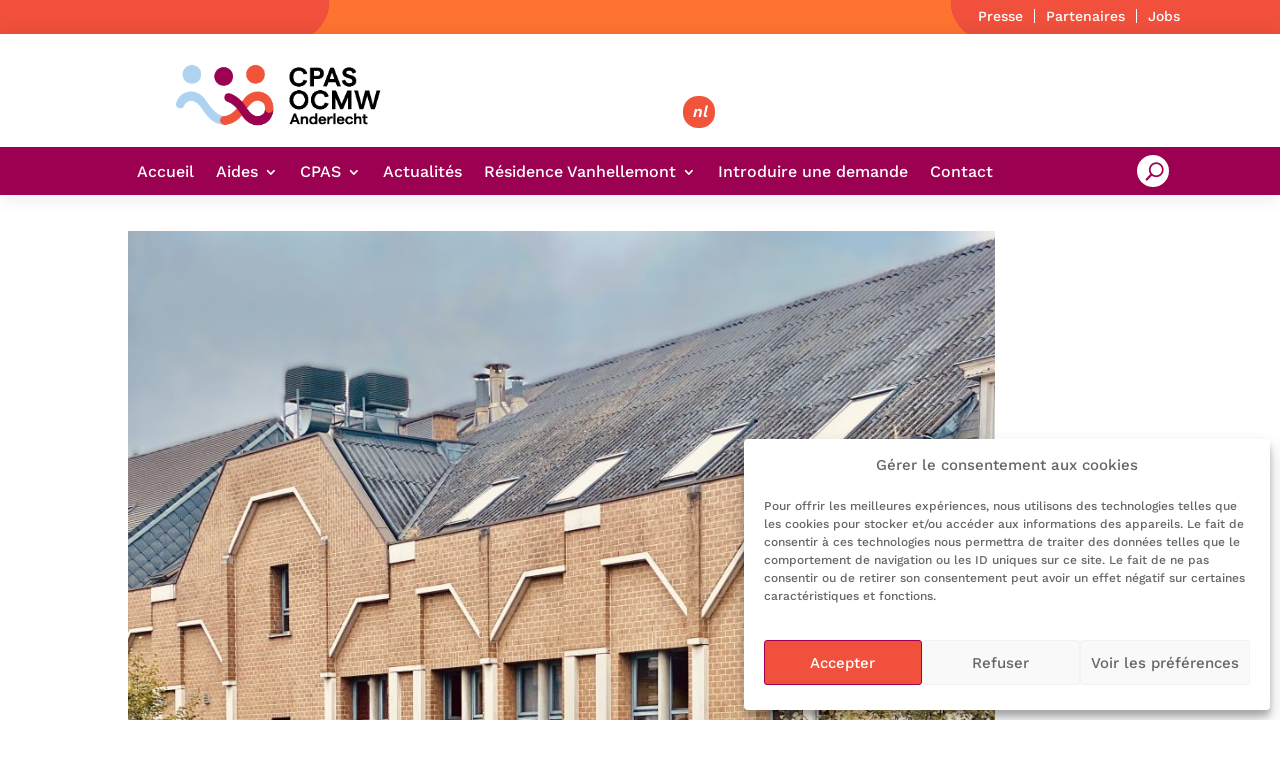

--- FILE ---
content_type: text/css
request_url: https://cpas-ocmw.anderlecht.be/wp-content/themes/cpas_anderlecht_divi_theme/style.css
body_size: 9049
content:
/*
 Theme Name:     CPAS Anderlecht Divi Child
 Theme URI:      https://www.elegantthemes.com/gallery/divi/
 Description:    CPAS Anderlecht Child Theme
 Author:         BizzDev S.A.
 Author URI:     https://bizzdev.com/
 Template:       Divi
 Version:        1.0.0
*/
 
 
/* =Theme customization starts here
------------------------------------------------------- */

/* General */
.et_pb_text_inner ul:not(.list_test),
.et_pb_toggle_content ul:not(.list_test) { list-style: none; }
.et_pb_text_inner ul:not(.list_test) li::before,
.et_pb_toggle_content ul:not(.list_test) li::before {  content: "\2022"; color: #F0503C; font-weight: bold; display: inline-block; width: 1em; margin-left: -1em; }
.et_pb_text_inner ul.test_list_mauve { list-style: none; }
.et_pb_text_inner ul.test_list_mauve li::before {  content: "\2022"; color: #A00050; font-weight: bold; display: inline-block; width: 1em; margin-left: -1em; }
.et_pb_text_inner ol { list-style: none; counter-reset: li; }
.et_pb_text_inner ol li { counter-increment: li; margin-bottom: 5px; }
.et_pb_text_inner ol li::before { content: counter(li); background-color: #F0503C; display: inline-block; width: 10px; color: #fff; text-align: center; border-radius: 50%; padding: 0px 8px; margin-right: 5px; margin-bottom: 5px; }

/* Menu */
	/* secondary menu */
#secondary_menu .et_pb_blurb .et_pb_main_blurb_image { margin-bottom: 0 !important; }
#secondary_menu .et_pb_blurb .et_pb_blurb_container { padding-left: 0; }
#secondary_menu .et_pb_blurb .et_pb_blurb_container h4 { line-height: 30px; padding-bottom: 0; }

#secondary_menu .test_ligne_1 .et_pb_blurb .et_pb_main_blurb_image { width: initial; vertical-align: middle; padding-right: 5px; }

#secondary_menu #search_input .submit_btn { background: none; border: none; color: #666666; cursor: pointer; margin-right: 6px; }

#secondary_menu .separator { border: 1px solid #666666; margin-right: 5px; }
#secondary_menu .lang_selector { padding: 2px 5px; border-radius: 4px; display: inline-block; }
#secondary_menu .lang_selector .lang { padding: 5px; }
#secondary_menu .lang_selector .lang.selected { color: white; background-color: #F0503C;	border-radius: 4px; }
#secondary_menu .lang_selector .lang.not_selected { cursor: pointer; }
/********/

/* START: Collapse Divi Menu Module Submenus and Keep Parent Items Clickable on Mobile */
/* Text left of hamburger in the Theme Builder */
.et_mobile_menu { margin-top: 10px; }
.et_mobile_menu > li a { font-size: 15px !important; }
.et_mobile_menu .first-level > a { background-color: transparent; position: relative; }
.et_mobile_menu .first-level > a:after { font-family: 'ETmodules'; content: '\4c'; font-weight: normal; position: absolute; font-size: 16px; top: 13px; right: 10px; }
.et_mobile_menu .first-level > .icon-switch:after {	content: '\4b'; }
.et_mobile_menu .second-level {	display: none; }

.sub-menu { padding: 5px 0 !important; }
.sub-menu .second-level { padding: 0 10px; width: 100%; }
.sub-menu .second-level.reveal-items { display: block; }
.sub-menu .second-level a { padding: 4px 10px; width: inherit; font-size: 13px !important; }
/* END: Collapse Divi Menu Module Submenus and Keep Parent Items Clickable on Mobile */

/* Menu */
.wpml-ls-menu-item .wpml-ls-flag { margin-right: 5px; }
#top-menu li li a {	padding: 6px 0px; }

/* Home */
.home .sjb-page { font-family: "Work sans"; }
.home .sjb-page .sjb-listing nav { display: none; }
.home .sjb-page .list-data .v2 { padding-bottom: 0; }

/* Contact and job form */
#contact_form .line p,
#contact_job .line p { display: flex; flex-wrap: wrap; justify-content: space-between; }
#contact_form .line p span:first-of-type,
#contact_job .line p span:first-of-type { margin-right: 20px; }
#contact_form .line input,
#contact_form .line select,
#contact_form .line textarea,
#contact_job .line input,
#contact_job .line textarea { height: 50px; border-radius: 4px; padding: 10px;	margin-top: 10px; font-size: 17px; }

#contact_form .line .subject { width: 100%; display: inline-block; }
#contact_form .line .subject input { width: 100%; }

#contact_form .line .clauses input,
#contact_job .line .clauses input { height: inherit; margin-right: 0; }
#contact_form .line .clauses .wpcf7-list-item { margin-left: 0; }

#contact_form .line .comment textarea,
#contact_job .line .comment textarea { height: inherit; width: 100%; }

#contact_form .line .files .codedropz-upload-wrapper { font-size: 17px; margin-top: 10px; }
#contact_form .line .files .codedropz-upload-wrapper h3 { padding-bottom: 0; margin: 0; font-size: 17px; }

#contact_job .line.files .title { font-size: 17px; width: 185px; display: inline-block; }

#contact_form .line .maxLimitSize { text-align: right; display: block; margin-bottom: 10px; }

#contact_form .wpcf7-submit,
#contact_job .wpcf7-submit { float: right; border-radius: 4px; font-size: 14px; padding: 10px 20px; margin-top: 10px; background-color: #f0503c; color: #ffffff; border: none; cursor: pointer }
#contact_form .wpcf7-submit:disabled,
#contact_job .wpcf7-submit:disabled { background-color: lightgray; }


/* List jobs */
#jobs_list .list-data > div { border-radius: 4px; }
#jobs_list .list-data .sjb-apply-now-btn .btn { border-radius: 4px; font-weight: 500; }

#jobs_list .sjb-filters { border-radius: 4px; font-size: 17px; font-family: "Work Sans", Helvetica, Arial, Lucida, sans-serif;}
#jobs_list .sjb-filters input,
#jobs_list .sjb-filters select { border-radius: 4px; font-size: 17px; }
#jobs_list .sjb-filters .btn-search { border-radius: 4px; }

/* job application */
.sjb-page { font-family: "Work Sans", Helvetica, Arial, Lucida, sans-serif; }
.sjb-page .sjb-detail h3 { color: #f0503c !important; }
.sjb-page .sjb-detail h4 { color: #A00050 !important; }
.sjb-page .sjb-detail .sjb-title-value i { color: #afd2ef !important; }
.sjb-page .sjb-detail .jobpost-form input,
.sjb-page .sjb-detail .jobpost-form .file,
.sjb-page .sjb-detail .jobpost-form .file > div,
.sjb-page .sjb-detail .jobpost-form .btn { border-radius: 4px !important; }
.sjb-page .sjb-detail .jobpost-form .required { margin-left: 2px; }
.sjb-page .sjb-detail .list-data .v2 .jobpost-form .form-control:hover { border-color: #afd2ef; }


/* Sidebar */
#sidebar .last_publications a,
#sidebar .sjb-recent-jobs-widget li a { color: #A00050; }
#sidebar .sjb-recent-jobs-widget li div { color: #afd2ef; }
#sidebar .widget_search .wp-block-search__button { border: none; }

/* sub-pages menus */
.sub_page_title_icon { bottom: 0; position: absolute; width: 100%; }
.sub_page_title_icon h3 { display: flex; justify-content: center; align-items: center; padding-bottom: 0; }

	/* Communiqués de presse */
.last_press_release article { margin-bottom: 0 !important; }


/* Search Engine */
#main-header .et_search_outer .et_close_search_field::after { color: #A00050 !important; }


/* notifications bar */
.mtsnb { z-index: 100000; }



/** A SUPPRIMER POUR MEP **/
.otgs-development-site-front-end { display: none !important; }


/** test **/
.home_test_1 .et_pb_module.et_pb_blurb { padding-bottom: 0 !important; }
.home_test_1 .et_pb_module.et_pb_blurb .et_pb_blurb_container { background-color: #A00050; }
.home_test_1 .et_pb_module.et_pb_blurb .et_pb_blurb_container h4 { line-height: 35px; padding-bottom: 0; color: white !important; }
.home_test_1 .et_pb_module.et_pb_blurb .et_pb_main_blurb_image { margin-bottom: 15px; }


/** blog **/
	/* limit blog article's comment to 2 lines */
.bloggrid .et_pb_post .post-content .post-content-inner p { overflow: hidden; text-overflow: ellipsis; display: -webkit-box; -webkit-line-clamp: 2; line-clamp: 2; -webkit-box-orient: vertical; }

	/*Equalize Blog Columns*/
.bloggrid .et_pb_ajax_pagination_container { display: grid; grid-template-columns: repeat(3, 1fr); grid-template-rows: 1fr; column-gap: 0.8em; }
.bloggrid .et_pb_ajax_pagination_container article { padding: 1em; border-radius: 4px; border: 1px solid #666666 !important; margin-bottom: 30px; background: #ffffff; }
.bloggrid .et_pb_ajax_pagination_container div { grid-column: 1 / -1; }
.bloggrid .et_pb_post div.post-content a.more-link { position: absolute; bottom: 30px; width: calc(100% - 2em); }
.bloggrid .post-content { padding-bottom: 4.5em; }

/** formulaire demande **/
.help_form .nf-form-content { width: 100%; padding: 0; margin: 0; }
.help_form .nf-form-content .nf-breadcrumbs > li:first-of-type { display: none; }
.help_form .nf-form-content .nf-breadcrumbs > li:last-of-type a::before { content: '\f11e'; font-family: 'evo_FontAwesomeS','evo_FontAwesome','evo_FontAwesomeB'; }


/** MOBILE **/
@media screen and (max-width: 660px) {
	#contact_form .line p > span,
	#contact_job .line p > span { width: 100%; margin-right: 0 !important; }
	#contact_form .line > span select,
	#contact_form .line p > span input,
	#contact_job .line p > span input { width: 100%; }
}

@media screen and (max-width: 1343px) {
	#contact_form .line p,
	#contact_job .line p { justify-content: flex-start; }
}

--- FILE ---
content_type: application/javascript
request_url: https://cpas-ocmw.anderlecht.be/wp-content/themes/cpas_anderlecht_divi_theme/js/cpas-script.js
body_size: 1665
content:
/* highlight the current submenu item */
(function ($) {
    $(document).ready(function () {
        // add download action
        $('.download_btn').each(function() {
            $(this).attr('download', 'test');
        });

        $('#search_input div').append('<button type="submit" class="submit_btn"><i class="fa fa-search"></i></button>');
        
        // add translation
        $('.et_pb_post a.more-link').html(function () {
            return $(this).html().replace('read more', 'Plus d\'infos');
        });
        $('.et_pb_ajax_pagination_container .pagination a, .archive .pagination a, .search .pagination a').html(function () {
            return $(this).html().replace('Older Entries', 'Plus ancien').replace('Next Entries', 'Plus récent');
        });
        $('#jobs_list .sjb-listing .sjb-apply-now-btn .btn').html(function () {
            return $(this).html().replace('Apply Now', 'Postuler')
        });
        $('#jobs_list .sjb-filters #keywords').attr('placeholder', 'Mots-clés');
        $('#jobs_list .sjb-filters #category > option:first-child').text('Catégorie');
        $('#jobs_list .sjb-filters #jobtype > option:first-child').text('Type');
        $('#jobs_list .sjb-filters #location > option:first-child').text('Localisation');

        // add submenu on mobile menu
        setTimeout(function() {
            $('.et_mobile_menu .first-level > a').off('click').click(function() {
                $(this).attr('href', '#');  
                $(this).parent().children().children().toggleClass('reveal-items');
                $(this).toggleClass('icon-switch');
            });
        }, 700);
    });
})(jQuery);

function selectLang(url) {
    window.location.replace(url);
}
